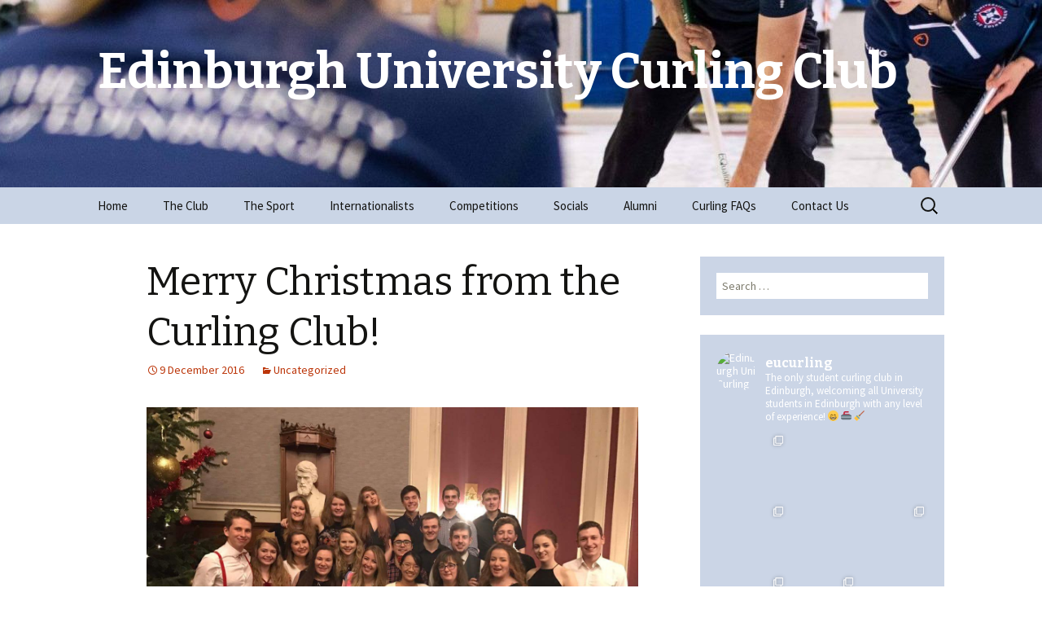

--- FILE ---
content_type: text/html; charset=UTF-8
request_url: https://curling.eusu.ed.ac.uk/merry-christmas-from-the-curling-club/
body_size: 54541
content:
<!DOCTYPE html>
<!--[if IE 7]>
<html class="ie ie7" lang="en-GB">
<![endif]-->
<!--[if IE 8]>
<html class="ie ie8" lang="en-GB">
<![endif]-->
<!--[if !(IE 7) & !(IE 8)]><!-->
<html lang="en-GB">
<!--<![endif]-->
<head>
	<meta charset="UTF-8">
	<meta name="viewport" content="width=device-width">
	<title>Merry Christmas from the Curling Club!  | Edinburgh University Curling Club</title>
	<link rel="profile" href="https://gmpg.org/xfn/11">
	<link rel="pingback" href="https://curling.eusu.ed.ac.uk/xmlrpc.php">
	<!--[if lt IE 9]>
	<script src="https://curling.eusu.ed.ac.uk/wp-content/themes/twentythirteen/js/html5.js?ver=3.7.0"></script>
	<![endif]-->
	<link rel='dns-prefetch' href='//fonts.googleapis.com' />
<link rel='dns-prefetch' href='//s.w.org' />
<link href='https://fonts.gstatic.com' crossorigin rel='preconnect' />
<link rel="alternate" type="application/rss+xml" title="Edinburgh University Curling Club &raquo; Feed" href="https://curling.eusu.ed.ac.uk/feed/" />
<link rel="alternate" type="application/rss+xml" title="Edinburgh University Curling Club &raquo; Comments Feed" href="https://curling.eusu.ed.ac.uk/comments/feed/" />
<link rel="alternate" type="text/calendar" title="Edinburgh University Curling Club &raquo; iCal Feed" href="https://curling.eusu.ed.ac.uk/events/?ical=1" />
<link rel="alternate" type="application/rss+xml" title="Edinburgh University Curling Club &raquo; Merry Christmas from the Curling Club! Comments Feed" href="https://curling.eusu.ed.ac.uk/merry-christmas-from-the-curling-club/feed/" />
		<script>
			window._wpemojiSettings = {"baseUrl":"https:\/\/s.w.org\/images\/core\/emoji\/13.0.0\/72x72\/","ext":".png","svgUrl":"https:\/\/s.w.org\/images\/core\/emoji\/13.0.0\/svg\/","svgExt":".svg","source":{"concatemoji":"https:\/\/curling.eusu.ed.ac.uk\/wp-includes\/js\/wp-emoji-release.min.js?ver=5.5.17"}};
			!function(e,a,t){var n,r,o,i=a.createElement("canvas"),p=i.getContext&&i.getContext("2d");function s(e,t){var a=String.fromCharCode;p.clearRect(0,0,i.width,i.height),p.fillText(a.apply(this,e),0,0);e=i.toDataURL();return p.clearRect(0,0,i.width,i.height),p.fillText(a.apply(this,t),0,0),e===i.toDataURL()}function c(e){var t=a.createElement("script");t.src=e,t.defer=t.type="text/javascript",a.getElementsByTagName("head")[0].appendChild(t)}for(o=Array("flag","emoji"),t.supports={everything:!0,everythingExceptFlag:!0},r=0;r<o.length;r++)t.supports[o[r]]=function(e){if(!p||!p.fillText)return!1;switch(p.textBaseline="top",p.font="600 32px Arial",e){case"flag":return s([127987,65039,8205,9895,65039],[127987,65039,8203,9895,65039])?!1:!s([55356,56826,55356,56819],[55356,56826,8203,55356,56819])&&!s([55356,57332,56128,56423,56128,56418,56128,56421,56128,56430,56128,56423,56128,56447],[55356,57332,8203,56128,56423,8203,56128,56418,8203,56128,56421,8203,56128,56430,8203,56128,56423,8203,56128,56447]);case"emoji":return!s([55357,56424,8205,55356,57212],[55357,56424,8203,55356,57212])}return!1}(o[r]),t.supports.everything=t.supports.everything&&t.supports[o[r]],"flag"!==o[r]&&(t.supports.everythingExceptFlag=t.supports.everythingExceptFlag&&t.supports[o[r]]);t.supports.everythingExceptFlag=t.supports.everythingExceptFlag&&!t.supports.flag,t.DOMReady=!1,t.readyCallback=function(){t.DOMReady=!0},t.supports.everything||(n=function(){t.readyCallback()},a.addEventListener?(a.addEventListener("DOMContentLoaded",n,!1),e.addEventListener("load",n,!1)):(e.attachEvent("onload",n),a.attachEvent("onreadystatechange",function(){"complete"===a.readyState&&t.readyCallback()})),(n=t.source||{}).concatemoji?c(n.concatemoji):n.wpemoji&&n.twemoji&&(c(n.twemoji),c(n.wpemoji)))}(window,document,window._wpemojiSettings);
		</script>
		<style>
img.wp-smiley,
img.emoji {
	display: inline !important;
	border: none !important;
	box-shadow: none !important;
	height: 1em !important;
	width: 1em !important;
	margin: 0 .07em !important;
	vertical-align: -0.1em !important;
	background: none !important;
	padding: 0 !important;
}
</style>
	<link rel='stylesheet' id='sb_instagram_styles-css'  href='https://curling.eusu.ed.ac.uk/wp-content/plugins/instagram-feed/css/sb-instagram-2-2.min.css?ver=2.4.6' media='all' />
<link rel='stylesheet' id='tribe-common-skeleton-style-css'  href='https://curling.eusu.ed.ac.uk/wp-content/plugins/the-events-calendar/common/src/resources/css/common-skeleton.min.css?ver=4.12.7' media='all' />
<link rel='stylesheet' id='tribe-tooltip-css'  href='https://curling.eusu.ed.ac.uk/wp-content/plugins/the-events-calendar/common/src/resources/css/tooltip.min.css?ver=4.12.7' media='all' />
<link rel='stylesheet' id='wp-block-library-css'  href='https://curling.eusu.ed.ac.uk/wp-includes/css/dist/block-library/style.min.css?ver=5.5.17' media='all' />
<link rel='stylesheet' id='wp-block-library-theme-css'  href='https://curling.eusu.ed.ac.uk/wp-includes/css/dist/block-library/theme.min.css?ver=5.5.17' media='all' />
<link rel='stylesheet' id='twentythirteen-fonts-css'  href='https://fonts.googleapis.com/css?family=Source+Sans+Pro%3A300%2C400%2C700%2C300italic%2C400italic%2C700italic%7CBitter%3A400%2C700&#038;subset=latin%2Clatin-ext&#038;display=fallback' media='all' />
<link rel='stylesheet' id='genericons-css'  href='https://curling.eusu.ed.ac.uk/wp-content/themes/twentythirteen/genericons/genericons.css?ver=3.0.3' media='all' />
<link rel='stylesheet' id='twentythirteen-style-css'  href='https://curling.eusu.ed.ac.uk/wp-content/themes/twentythirteen/style.css?ver=20190507' media='all' />
<link rel='stylesheet' id='twentythirteen-block-style-css'  href='https://curling.eusu.ed.ac.uk/wp-content/themes/twentythirteen/css/blocks.css?ver=20190102' media='all' />
<!--[if lt IE 9]>
<link rel='stylesheet' id='twentythirteen-ie-css'  href='https://curling.eusu.ed.ac.uk/wp-content/themes/twentythirteen/css/ie.css?ver=20150214' media='all' />
<![endif]-->
<script src='https://curling.eusu.ed.ac.uk/wp-includes/js/jquery/jquery.js?ver=1.12.4-wp' id='jquery-core-js'></script>
<link rel="https://api.w.org/" href="https://curling.eusu.ed.ac.uk/wp-json/" /><link rel="alternate" type="application/json" href="https://curling.eusu.ed.ac.uk/wp-json/wp/v2/posts/2997" /><link rel="EditURI" type="application/rsd+xml" title="RSD" href="https://curling.eusu.ed.ac.uk/xmlrpc.php?rsd" />
<link rel="wlwmanifest" type="application/wlwmanifest+xml" href="https://curling.eusu.ed.ac.uk/wp-includes/wlwmanifest.xml" /> 
<link rel='prev' title='Christmas Bonspiel' href='https://curling.eusu.ed.ac.uk/christmas-bonspiel-2/' />
<link rel='next' title='EdEx Event' href='https://curling.eusu.ed.ac.uk/edex-event/' />
<meta name="generator" content="WordPress 5.5.17" />
<link rel="canonical" href="https://curling.eusu.ed.ac.uk/merry-christmas-from-the-curling-club/" />
<link rel='shortlink' href='https://curling.eusu.ed.ac.uk/?p=2997' />
<link rel="alternate" type="application/json+oembed" href="https://curling.eusu.ed.ac.uk/wp-json/oembed/1.0/embed?url=https%3A%2F%2Fcurling.eusu.ed.ac.uk%2Fmerry-christmas-from-the-curling-club%2F" />
<link rel="alternate" type="text/xml+oembed" href="https://curling.eusu.ed.ac.uk/wp-json/oembed/1.0/embed?url=https%3A%2F%2Fcurling.eusu.ed.ac.uk%2Fmerry-christmas-from-the-curling-club%2F&#038;format=xml" />
<meta name="tec-api-version" content="v1"><meta name="tec-api-origin" content="https://curling.eusu.ed.ac.uk"><link rel="https://theeventscalendar.com/" href="https://curling.eusu.ed.ac.uk/wp-json/tribe/events/v1/" />	<style type="text/css" id="twentythirteen-header-css">
		.site-header {
		background: url(https://curling.eusu.ed.ac.uk/wp-content/uploads/2020/07/cropped-received_398732401005166-scaled-6.jpeg) no-repeat scroll top;
		background-size: 1600px auto;
	}
	@media (max-width: 767px) {
		.site-header {
			background-size: 768px auto;
		}
	}
	@media (max-width: 359px) {
		.site-header {
			background-size: 360px auto;
		}
	}
				.site-title,
		.site-description {
			color: #ffffff;
		}
		</style>
	<link rel="icon" href="https://curling.eusu.ed.ac.uk/wp-content/uploads/2017/06/cropped-cropped-logo02-32x32.jpg" sizes="32x32" />
<link rel="icon" href="https://curling.eusu.ed.ac.uk/wp-content/uploads/2017/06/cropped-cropped-logo02-192x192.jpg" sizes="192x192" />
<link rel="apple-touch-icon" href="https://curling.eusu.ed.ac.uk/wp-content/uploads/2017/06/cropped-cropped-logo02-180x180.jpg" />
<meta name="msapplication-TileImage" content="https://curling.eusu.ed.ac.uk/wp-content/uploads/2017/06/cropped-cropped-logo02-270x270.jpg" />
		<style id="wp-custom-css">
			.navbar {
	background-color: #cad5e6;
}
.widget {
	background-color: rgb(203 213 230);
}
.widget a {
	color: #ffffff;
}

.widget a:hover {
	color: #378010;
}
.nav-menu .current-menu-ancestor > a {
	color: #fff;
	font-style: italic;
}
.site-footer .sidebar-container {
	background-color: #ccd5e6;
	padding: 20px 0;
}
.site-footer .widget {
	background: transparent;
	color: #fff;
	font-size: 15px;
	float: left;
	margin-right: 20px;
	width: 245px;
}
.site-footer .widget a {
	color: #000;
	font-size: 22px;
}
.widget .widget-title {
	font: 300 bold 27px "Source Sans Pro", Helvetica, sans-serif;
	margin: 0 0 10px;
}
.nav-menu .current-menu-ancestor > a {
	color: #484848;
	font-style: italic;
}
.site-footer {
	background-color: #ffffff;
	color: #3e3d37;
	font-size: 14px;
	text-align: center;
}
button,
input,
textarea {
	border: 2px solid #ffffff;
	font-family: inherit;
	padding: 5px;
}
input:focus,
textarea:focus {
	border: 2px solid #ffffff;
	outline: 0;
}
ul.nav-menu ul a:hover,
.nav-menu ul ul a:hover,
ul.nav-menu ul a:focus,
.nav-menu ul ul a:focus {
	background-color: #ccd5e6;
}

ul.nav-menu li:hover > ul,
.nav-menu ul li:hover > ul,
ul.nav-menu .focus > ul,
.nav-menu .focus > ul {
	clip: inherit;
	overflow: inherit;
	height: inherit;
	width: inherit;
}

.nav-menu .current_page_item > a,
.nav-menu .current_page_ancestor > a,
.nav-menu .current-menu-item > a,
.nav-menu .current-menu-ancestor > a {
	color: #2d6f21;
	font-style: inherit;
}
		</style>
		</head>

<body class="post-template-default single single-post postid-2997 single-format-standard wp-embed-responsive tribe-no-js tribe-theme-twentythirteen single-author sidebar">
		<div id="page" class="hfeed site">
		<header id="masthead" class="site-header" role="banner">
			<a class="home-link" href="https://curling.eusu.ed.ac.uk/" title="Edinburgh University Curling Club" rel="home">
				<h1 class="site-title">Edinburgh University Curling Club</h1>
				<h2 class="site-description"></h2>
			</a>

			<div id="navbar" class="navbar">
				<nav id="site-navigation" class="navigation main-navigation" role="navigation">
					<button class="menu-toggle">Menu</button>
					<a class="screen-reader-text skip-link" href="#content" title="Skip to content">Skip to content</a>
					<div class="menu-main-menu-container"><ul id="primary-menu" class="nav-menu"><li id="menu-item-3652" class="menu-item menu-item-type-post_type menu-item-object-page menu-item-home menu-item-3652"><a href="https://curling.eusu.ed.ac.uk/">Home</a></li>
<li id="menu-item-998" class="menu-item menu-item-type-post_type menu-item-object-page menu-item-has-children menu-item-998"><a href="https://curling.eusu.ed.ac.uk/the-club/">The Club</a>
<ul class="sub-menu">
	<li id="menu-item-1002" class="menu-item menu-item-type-post_type menu-item-object-page menu-item-1002"><a href="https://curling.eusu.ed.ac.uk/the-club/finding-us/">Finding Us</a></li>
	<li id="menu-item-1003" class="menu-item menu-item-type-post_type menu-item-object-page menu-item-1003"><a href="https://curling.eusu.ed.ac.uk/the-club/the-committee/">Meet the Committee</a></li>
	<li id="menu-item-1001" class="menu-item menu-item-type-post_type menu-item-object-page menu-item-1001"><a href="https://curling.eusu.ed.ac.uk/the-club/coaches/">Coaching</a></li>
	<li id="menu-item-3181" class="menu-item menu-item-type-custom menu-item-object-custom menu-item-3181"><a href="http://curling.eusu.ed.ac.uk/events/">Events</a></li>
	<li id="menu-item-3653" class="menu-item menu-item-type-post_type menu-item-object-page current_page_parent menu-item-3653"><a href="https://curling.eusu.ed.ac.uk/news/">News</a></li>
	<li id="menu-item-1000" class="menu-item menu-item-type-post_type menu-item-object-page menu-item-1000"><a href="https://curling.eusu.ed.ac.uk/the-club/club-documents/">Club Documents</a></li>
</ul>
</li>
<li id="menu-item-1093" class="menu-item menu-item-type-post_type menu-item-object-page menu-item-has-children menu-item-1093"><a href="https://curling.eusu.ed.ac.uk/the-sport-3/">The Sport</a>
<ul class="sub-menu">
	<li id="menu-item-1105" class="menu-item menu-item-type-post_type menu-item-object-page menu-item-1105"><a href="https://curling.eusu.ed.ac.uk/the-sport-3/the-basics/">The Basics</a></li>
	<li id="menu-item-1106" class="menu-item menu-item-type-post_type menu-item-object-page menu-item-1106"><a href="https://curling.eusu.ed.ac.uk/the-club/the-etiquette/">The Etiquette</a></li>
</ul>
</li>
<li id="menu-item-2978" class="menu-item menu-item-type-post_type menu-item-object-page menu-item-2978"><a href="https://curling.eusu.ed.ac.uk/international-players/">Internationalists</a></li>
<li id="menu-item-1011" class="menu-item menu-item-type-post_type menu-item-object-page menu-item-has-children menu-item-1011"><a href="https://curling.eusu.ed.ac.uk/competitions/">Competitions</a>
<ul class="sub-menu">
	<li id="menu-item-1018" class="menu-item menu-item-type-post_type menu-item-object-page menu-item-has-children menu-item-1018"><a href="https://curling.eusu.ed.ac.uk/competitions/sss-league/">SSS League</a>
	<ul class="sub-menu">
		<li id="menu-item-3018" class="menu-item menu-item-type-post_type menu-item-object-page menu-item-3018"><a href="https://curling.eusu.ed.ac.uk/competitions/sss-league/sss-201617/">SSS 2016/17</a></li>
		<li id="menu-item-1297" class="menu-item menu-item-type-post_type menu-item-object-page menu-item-1297"><a href="https://curling.eusu.ed.ac.uk/competitions/sss-league/sus-league-2010-2011/ss-league-2011-2012/">SSS League 2011 – 2012</a></li>
		<li id="menu-item-1049" class="menu-item menu-item-type-post_type menu-item-object-page menu-item-1049"><a href="https://curling.eusu.ed.ac.uk/competitions/sss-league/sus-league-2010-2011/">SUS League 2010 – 2011</a></li>
		<li id="menu-item-1058" class="menu-item menu-item-type-post_type menu-item-object-page menu-item-1058"><a href="https://curling.eusu.ed.ac.uk/competitions/sss-league/sus-league-2009-2010/">SUS League 2009 – 2010</a></li>
		<li id="menu-item-1445" class="menu-item menu-item-type-post_type menu-item-object-page menu-item-1445"><a href="https://curling.eusu.ed.ac.uk/competitions/sss-league/sus-league-2008-2009/">Scottish Universities League 2008 – 2009</a></li>
		<li id="menu-item-2718" class="menu-item menu-item-type-taxonomy menu-item-object-category menu-item-2718"><a href="https://curling.eusu.ed.ac.uk/category/competitions/sss-league/">Match Reports</a></li>
	</ul>
</li>
	<li id="menu-item-1019" class="menu-item menu-item-type-post_type menu-item-object-page menu-item-has-children menu-item-1019"><a href="https://curling.eusu.ed.ac.uk/competitions/sss-universities-open/">SSS Universities Open</a>
	<ul class="sub-menu">
		<li id="menu-item-2649" class="menu-item menu-item-type-post_type menu-item-object-page menu-item-2649"><a href="https://curling.eusu.ed.ac.uk/competitions/sss-universities-open/sss-universities-open-2013/">SSS Universities Open 2013</a></li>
		<li id="menu-item-1307" class="menu-item menu-item-type-post_type menu-item-object-page menu-item-1307"><a href="https://curling.eusu.ed.ac.uk/competitions/sss-universities-open/sus-universities-open-2010/">SUS Universities Open 2010</a></li>
		<li id="menu-item-1304" class="menu-item menu-item-type-post_type menu-item-object-page menu-item-1304"><a href="https://curling.eusu.ed.ac.uk/competitions/sss-universities-open/sus-universities-open-2011/">SUS Universities Open 2011</a></li>
	</ul>
</li>
	<li id="menu-item-1277" class="menu-item menu-item-type-post_type menu-item-object-page menu-item-has-children menu-item-1277"><a href="https://curling.eusu.ed.ac.uk/competitions/linlithgow-league/">Linlithgow League</a>
	<ul class="sub-menu">
		<li id="menu-item-2294" class="menu-item menu-item-type-post_type menu-item-object-page menu-item-2294"><a href="https://curling.eusu.ed.ac.uk/linlithgow-league-2012-2013/">Linlithgow League 2012 – 2013</a></li>
		<li id="menu-item-1273" class="menu-item menu-item-type-post_type menu-item-object-page menu-item-1273"><a href="https://curling.eusu.ed.ac.uk/competitions/linlithgow-league/linlithgow-league-2011-2012/">Linlithgow League 2011 – 2012</a></li>
		<li id="menu-item-1015" class="menu-item menu-item-type-post_type menu-item-object-page menu-item-1015"><a href="https://curling.eusu.ed.ac.uk/competitions/linlithgow-league/linlithgow-league-2010-2011/">Linlithgow League 2010 – 2011</a></li>
		<li id="menu-item-2717" class="menu-item menu-item-type-taxonomy menu-item-object-category menu-item-2717"><a href="https://curling.eusu.ed.ac.uk/category/competitions/linlithgowleague/">Match Reports</a></li>
	</ul>
</li>
</ul>
</li>
<li id="menu-item-1020" class="menu-item menu-item-type-post_type menu-item-object-page menu-item-1020"><a href="https://curling.eusu.ed.ac.uk/socials/">Socials</a></li>
<li id="menu-item-1021" class="menu-item menu-item-type-post_type menu-item-object-page menu-item-has-children menu-item-1021"><a href="https://curling.eusu.ed.ac.uk/alumni/">Alumni</a>
<ul class="sub-menu">
	<li id="menu-item-1023" class="menu-item menu-item-type-post_type menu-item-object-page menu-item-1023"><a href="https://curling.eusu.ed.ac.uk/alumni/eusu-alumni-association/">EUSU Alumni Association</a></li>
	<li id="menu-item-1024" class="menu-item menu-item-type-post_type menu-item-object-page menu-item-1024"><a href="https://curling.eusu.ed.ac.uk/alumni/previous-committess/">Previous Committees</a></li>
	<li id="menu-item-1022" class="menu-item menu-item-type-post_type menu-item-object-page menu-item-1022"><a href="https://curling.eusu.ed.ac.uk/alumni/awards/">Awards</a></li>
</ul>
</li>
<li id="menu-item-3412" class="menu-item menu-item-type-post_type menu-item-object-page menu-item-3412"><a href="https://curling.eusu.ed.ac.uk/curling-faqs/">Curling FAQs</a></li>
<li id="menu-item-1025" class="menu-item menu-item-type-post_type menu-item-object-page menu-item-1025"><a href="https://curling.eusu.ed.ac.uk/contact-us/">Contact Us</a></li>
</ul></div>					<form role="search" method="get" class="search-form" action="https://curling.eusu.ed.ac.uk/">
				<label>
					<span class="screen-reader-text">Search for:</span>
					<input type="search" class="search-field" placeholder="Search &hellip;" value="" name="s" />
				</label>
				<input type="submit" class="search-submit" value="Search" />
			</form>				</nav><!-- #site-navigation -->
			</div><!-- #navbar -->
		</header><!-- #masthead -->

		<div id="main" class="site-main">

	<div id="primary" class="content-area">
		<div id="content" class="site-content" role="main">

			
				
<article id="post-2997" class="post-2997 post type-post status-publish format-standard hentry category-uncategorized">
	<header class="entry-header">
		
				<h1 class="entry-title">Merry Christmas from the Curling Club!</h1>
		
		<div class="entry-meta">
			<span class="date"><a href="https://curling.eusu.ed.ac.uk/merry-christmas-from-the-curling-club/" title="Permalink to Merry Christmas from the Curling Club!" rel="bookmark"><time class="entry-date" datetime="2016-12-09T22:39:52+00:00">9 December 2016</time></a></span><span class="categories-links"><a href="https://curling.eusu.ed.ac.uk/category/uncategorized/" rel="category tag">Uncategorized</a></span><span class="author vcard"><a class="url fn n" href="https://curling.eusu.ed.ac.uk/author/publicitysec/" title="View all posts by PublicitySec" rel="author">PublicitySec</a></span>					</div><!-- .entry-meta -->
	</header><!-- .entry-header -->

		<div class="entry-content">
		<p><a href="http://curling.eusu.ed.ac.uk/wp-content/uploads/2016/12/IMG_7587.jpg"><img loading="lazy" class="alignnone size-full wp-image-2998" src="http://curling.eusu.ed.ac.uk/wp-content/uploads/2016/12/IMG_7587.jpg" alt="img_7587" width="1334" height="1000" srcset="https://curling.eusu.ed.ac.uk/wp-content/uploads/2016/12/IMG_7587.jpg 1334w, https://curling.eusu.ed.ac.uk/wp-content/uploads/2016/12/IMG_7587-300x224.jpg 300w, https://curling.eusu.ed.ac.uk/wp-content/uploads/2016/12/IMG_7587-1024x767.jpg 1024w, https://curling.eusu.ed.ac.uk/wp-content/uploads/2016/12/IMG_7587-150x112.jpg 150w, https://curling.eusu.ed.ac.uk/wp-content/uploads/2016/12/IMG_7587-400x299.jpg 400w" sizes="(max-width: 1334px) 100vw, 1334px" /></a></p>
	</div><!-- .entry-content -->
	
	<footer class="entry-meta">
		
			</footer><!-- .entry-meta -->
</article><!-- #post -->
						<nav class="navigation post-navigation" role="navigation">
		<h1 class="screen-reader-text">Post navigation</h1>
		<div class="nav-links">

			<a href="https://curling.eusu.ed.ac.uk/christmas-bonspiel-2/" rel="prev"><span class="meta-nav">&larr;</span> Christmas Bonspiel</a>			<a href="https://curling.eusu.ed.ac.uk/edex-event/" rel="next">EdEx Event <span class="meta-nav">&rarr;</span></a>
		</div><!-- .nav-links -->
	</nav><!-- .navigation -->
						
<div id="comments" class="comments-area">

	
	
</div><!-- #comments -->

			
		</div><!-- #content -->
	</div><!-- #primary -->

	<div id="tertiary" class="sidebar-container" role="complementary">
		<div class="sidebar-inner">
			<div class="widget-area">
				<aside id="search-3" class="widget widget_search"><form role="search" method="get" class="search-form" action="https://curling.eusu.ed.ac.uk/">
				<label>
					<span class="screen-reader-text">Search for:</span>
					<input type="search" class="search-field" placeholder="Search &hellip;" value="" name="s" />
				</label>
				<input type="submit" class="search-submit" value="Search" />
			</form></aside><aside id="instagram-feed-widget-3" class="widget widget_instagram-feed-widget">
<div id="sb_instagram" class="sbi sbi_col_3  sbi_width_resp sbi_disable_mobile" style="width: 100%;" data-feedid="sbi_eucurling#9" data-res="auto" data-cols="3" data-num="9" data-shortcode-atts="{}" >
	<div class="sb_instagram_header " style=" margin-bottom: 10px;padding-bottom: 0;">
    <a href="https://www.instagram.com/eucurling/" target="_blank" rel="noopener nofollow" title="@eucurling" class="sbi_header_link">
        <div class="sbi_header_text">
            <h3 >eucurling</h3>
	                        <p class="sbi_bio" >The only student curling club in Edinburgh, welcoming all University students in Edinburgh with any level of experience! 😁🥌🧹</p>
	                </div>
                <div class="sbi_header_img" data-avatar-url="https://scontent-lhr8-2.xx.fbcdn.net/v/t51.2885-15/116875416_603696133625828_3145450777844823229_n.jpg?_nc_cat=109&amp;ccb=1-7&amp;_nc_sid=86c713&amp;_nc_eui2=AeH6PYjhWv0YUe4OBHsSEfN3ticzy56s2mW2JzPLnqzaZfEsYgwk95X9A_8HM42xFcjRChGebbjEKg0Ffu0T8GEZ&amp;_nc_ohc=DTSXUxiAinsAX8Rnz7b&amp;_nc_ht=scontent-lhr8-2.xx&amp;edm=AL-3X8kEAAAA&amp;oh=00_AfBPt9I5cI38-njbz2wvwutSJet6yJhpRo_O-AlFoep8HQ&amp;oe=64498B67">
            <div class="sbi_header_img_hover"><svg class="sbi_new_logo fa-instagram fa-w-14" aria-hidden="true" data-fa-processed="" aria-label="Instagram" data-prefix="fab" data-icon="instagram" role="img" viewBox="0 0 448 512">
	                <path fill="currentColor" d="M224.1 141c-63.6 0-114.9 51.3-114.9 114.9s51.3 114.9 114.9 114.9S339 319.5 339 255.9 287.7 141 224.1 141zm0 189.6c-41.1 0-74.7-33.5-74.7-74.7s33.5-74.7 74.7-74.7 74.7 33.5 74.7 74.7-33.6 74.7-74.7 74.7zm146.4-194.3c0 14.9-12 26.8-26.8 26.8-14.9 0-26.8-12-26.8-26.8s12-26.8 26.8-26.8 26.8 12 26.8 26.8zm76.1 27.2c-1.7-35.9-9.9-67.7-36.2-93.9-26.2-26.2-58-34.4-93.9-36.2-37-2.1-147.9-2.1-184.9 0-35.8 1.7-67.6 9.9-93.9 36.1s-34.4 58-36.2 93.9c-2.1 37-2.1 147.9 0 184.9 1.7 35.9 9.9 67.7 36.2 93.9s58 34.4 93.9 36.2c37 2.1 147.9 2.1 184.9 0 35.9-1.7 67.7-9.9 93.9-36.2 26.2-26.2 34.4-58 36.2-93.9 2.1-37 2.1-147.8 0-184.8zM398.8 388c-7.8 19.6-22.9 34.7-42.6 42.6-29.5 11.7-99.5 9-132.1 9s-102.7 2.6-132.1-9c-19.6-7.8-34.7-22.9-42.6-42.6-11.7-29.5-9-99.5-9-132.1s-2.6-102.7 9-132.1c7.8-19.6 22.9-34.7 42.6-42.6 29.5-11.7 99.5-9 132.1-9s102.7-2.6 132.1 9c19.6 7.8 34.7 22.9 42.6 42.6 11.7 29.5 9 99.5 9 132.1s2.7 102.7-9 132.1z"></path>
	            </svg></div>
            <img src="https://scontent-lhr8-2.xx.fbcdn.net/v/t51.2885-15/116875416_603696133625828_3145450777844823229_n.jpg?_nc_cat=109&#038;ccb=1-7&#038;_nc_sid=86c713&#038;_nc_eui2=AeH6PYjhWv0YUe4OBHsSEfN3ticzy56s2mW2JzPLnqzaZfEsYgwk95X9A_8HM42xFcjRChGebbjEKg0Ffu0T8GEZ&#038;_nc_ohc=DTSXUxiAinsAX8Rnz7b&#038;_nc_ht=scontent-lhr8-2.xx&#038;edm=AL-3X8kEAAAA&#038;oh=00_AfBPt9I5cI38-njbz2wvwutSJet6yJhpRo_O-AlFoep8HQ&#038;oe=64498B67" alt="Edinburgh Uni Curling Club 🥌" width="50" height="50">
        </div>
        
    </a>
</div>
    <div id="sbi_images" >
		<div class="sbi_item sbi_type_carousel sbi_new sbi_transition" id="sbi_17978242222983869" data-date="1676320915">
    <div class="sbi_photo_wrap">
        <a class="sbi_photo" href="https://www.instagram.com/p/ConcpPXIWKr/" target="_blank" rel="noopener nofollow" data-full-res="https://scontent-lhr8-2.cdninstagram.com/v/t51.29350-15/330833923_219958087160916_4611530011538827008_n.jpg?_nc_cat=103&#038;ccb=1-7&#038;_nc_sid=8ae9d6&#038;_nc_eui2=AeELMTjg6Oluvjf5m-i9u8wxzAllSAIWvyLMCWVIAha_InrDVb42k_JFRCX_C7bxOKX3k47Ju3T05ys8c_hM1MxL&#038;_nc_ohc=Nsqh9emcHpAAX9rQOiY&#038;_nc_ht=scontent-lhr8-2.cdninstagram.com&#038;edm=AM6HXa8EAAAA&#038;oh=00_AfBIu0Wh66vka304hFNqWVvGd_AJ09v_-faw_2C7x2RxmQ&#038;oe=644B246B" data-img-src-set="{&quot;d&quot;:&quot;https:\/\/scontent-lhr8-2.cdninstagram.com\/v\/t51.29350-15\/330833923_219958087160916_4611530011538827008_n.jpg?_nc_cat=103&amp;ccb=1-7&amp;_nc_sid=8ae9d6&amp;_nc_eui2=AeELMTjg6Oluvjf5m-i9u8wxzAllSAIWvyLMCWVIAha_InrDVb42k_JFRCX_C7bxOKX3k47Ju3T05ys8c_hM1MxL&amp;_nc_ohc=Nsqh9emcHpAAX9rQOiY&amp;_nc_ht=scontent-lhr8-2.cdninstagram.com&amp;edm=AM6HXa8EAAAA&amp;oh=00_AfBIu0Wh66vka304hFNqWVvGd_AJ09v_-faw_2C7x2RxmQ&amp;oe=644B246B&quot;,&quot;150&quot;:&quot;https:\/\/www.instagram.com\/p\/ConcpPXIWKr\/media\/?size=t&quot;,&quot;320&quot;:&quot;https:\/\/www.instagram.com\/p\/ConcpPXIWKr\/media\/?size=m&quot;,&quot;640&quot;:&quot;https:\/\/www.instagram.com\/p\/ConcpPXIWKr\/media\/?size=l&quot;}">
            <span class="sbi-screenreader">✨Some of our favourite slides from last weeks sl</span>
            <svg class="svg-inline--fa fa-clone fa-w-16 sbi_lightbox_carousel_icon" aria-hidden="true" aria-label="Clone" data-fa-proƒcessed="" data-prefix="far" data-icon="clone" role="img" xmlns="http://www.w3.org/2000/svg" viewBox="0 0 512 512">
	                <path fill="currentColor" d="M464 0H144c-26.51 0-48 21.49-48 48v48H48c-26.51 0-48 21.49-48 48v320c0 26.51 21.49 48 48 48h320c26.51 0 48-21.49 48-48v-48h48c26.51 0 48-21.49 48-48V48c0-26.51-21.49-48-48-48zM362 464H54a6 6 0 0 1-6-6V150a6 6 0 0 1 6-6h42v224c0 26.51 21.49 48 48 48h224v42a6 6 0 0 1-6 6zm96-96H150a6 6 0 0 1-6-6V54a6 6 0 0 1 6-6h308a6 6 0 0 1 6 6v308a6 6 0 0 1-6 6z"></path>
	            </svg>	                    <img src="https://curling.eusu.ed.ac.uk/wp-content/plugins/instagram-feed/img/placeholder.png" alt="✨Some of our favourite slides from last weeks sliding drills!! ✨

Be sure to sign up for this week’s  training and please come to the AGM afterwards (see more details on this weeks email!)">
        </a>
    </div>
</div><div class="sbi_item sbi_type_image sbi_new sbi_transition" id="sbi_17975944045886669" data-date="1675373451">
    <div class="sbi_photo_wrap">
        <a class="sbi_photo" href="https://www.instagram.com/p/CoLNf-xIkkH/" target="_blank" rel="noopener nofollow" data-full-res="https://scontent-lhr8-2.cdninstagram.com/v/t51.29350-15/328561787_732639905015550_692878095577023558_n.webp?stp=dst-jpg&#038;_nc_cat=111&#038;ccb=1-7&#038;_nc_sid=8ae9d6&#038;_nc_eui2=AeGkBf3MVk6L7saoF-trl2i0AJCnNFUfbY4AkKc0VR9tjhFr6TT9ANXiNUNERvI-_Fv-owRaBWPTuoPaT82MxXcs&#038;_nc_ohc=oZSh0v_i7IsAX9J71L-&#038;_nc_ht=scontent-lhr8-2.cdninstagram.com&#038;edm=AM6HXa8EAAAA&#038;oh=00_AfDds4W-xfup2D3pQXPeXixdRoDv-cwSlXOuYGBhmBwmvg&#038;oe=644A21D1" data-img-src-set="{&quot;d&quot;:&quot;https:\/\/scontent-lhr8-2.cdninstagram.com\/v\/t51.29350-15\/328561787_732639905015550_692878095577023558_n.webp?stp=dst-jpg&amp;_nc_cat=111&amp;ccb=1-7&amp;_nc_sid=8ae9d6&amp;_nc_eui2=AeGkBf3MVk6L7saoF-trl2i0AJCnNFUfbY4AkKc0VR9tjhFr6TT9ANXiNUNERvI-_Fv-owRaBWPTuoPaT82MxXcs&amp;_nc_ohc=oZSh0v_i7IsAX9J71L-&amp;_nc_ht=scontent-lhr8-2.cdninstagram.com&amp;edm=AM6HXa8EAAAA&amp;oh=00_AfDds4W-xfup2D3pQXPeXixdRoDv-cwSlXOuYGBhmBwmvg&amp;oe=644A21D1&quot;,&quot;150&quot;:&quot;https:\/\/www.instagram.com\/p\/CoLNf-xIkkH\/media\/?size=t&quot;,&quot;320&quot;:&quot;https:\/\/www.instagram.com\/p\/CoLNf-xIkkH\/media\/?size=m&quot;,&quot;640&quot;:&quot;https:\/\/scontent-lhr8-2.cdninstagram.com\/v\/t51.29350-15\/328561787_732639905015550_692878095577023558_n.webp?stp=dst-jpg&amp;_nc_cat=111&amp;ccb=1-7&amp;_nc_sid=8ae9d6&amp;_nc_eui2=AeGkBf3MVk6L7saoF-trl2i0AJCnNFUfbY4AkKc0VR9tjhFr6TT9ANXiNUNERvI-_Fv-owRaBWPTuoPaT82MxXcs&amp;_nc_ohc=oZSh0v_i7IsAX9J71L-&amp;_nc_ht=scontent-lhr8-2.cdninstagram.com&amp;edm=AM6HXa8EAAAA&amp;oh=00_AfDds4W-xfup2D3pQXPeXixdRoDv-cwSlXOuYGBhmBwmvg&amp;oe=644A21D1&quot;}">
            <span class="sbi-screenreader">Information for this year&#039;s trip is now out on our</span>
            	                    <img src="https://curling.eusu.ed.ac.uk/wp-content/plugins/instagram-feed/img/placeholder.png" alt="Information for this year&#039;s trip is now out on our Facebook and through email! 🥌🏴󠁧󠁢󠁳󠁣󠁴󠁿">
        </a>
    </div>
</div><div class="sbi_item sbi_type_image sbi_new sbi_transition" id="sbi_17989288270743963" data-date="1674508888">
    <div class="sbi_photo_wrap">
        <a class="sbi_photo" href="https://www.instagram.com/p/CnxcehHoT87/" target="_blank" rel="noopener nofollow" data-full-res="https://scontent-lhr8-2.cdninstagram.com/v/t51.29350-15/327020549_679005250572705_4647036207859447050_n.webp?stp=dst-jpg&#038;_nc_cat=108&#038;ccb=1-7&#038;_nc_sid=8ae9d6&#038;_nc_eui2=AeEA-pKQg_OIojkS2dY_kyhL58gxYCfo9QjnyDFgJ-j1CPl_BwgITupRqsx_1jlKxjY-8x6K8Y41mtXHp63ANI2s&#038;_nc_ohc=VWgFSSFUHdcAX-mavkN&#038;_nc_ht=scontent-lhr8-2.cdninstagram.com&#038;edm=AM6HXa8EAAAA&#038;oh=00_AfCMIcDY_fS2eASMA9MKRiw8Ozxe-8I4B0qQrWo98t4Hhg&#038;oe=64499DCF" data-img-src-set="{&quot;d&quot;:&quot;https:\/\/scontent-lhr8-2.cdninstagram.com\/v\/t51.29350-15\/327020549_679005250572705_4647036207859447050_n.webp?stp=dst-jpg&amp;_nc_cat=108&amp;ccb=1-7&amp;_nc_sid=8ae9d6&amp;_nc_eui2=AeEA-pKQg_OIojkS2dY_kyhL58gxYCfo9QjnyDFgJ-j1CPl_BwgITupRqsx_1jlKxjY-8x6K8Y41mtXHp63ANI2s&amp;_nc_ohc=VWgFSSFUHdcAX-mavkN&amp;_nc_ht=scontent-lhr8-2.cdninstagram.com&amp;edm=AM6HXa8EAAAA&amp;oh=00_AfCMIcDY_fS2eASMA9MKRiw8Ozxe-8I4B0qQrWo98t4Hhg&amp;oe=64499DCF&quot;,&quot;150&quot;:&quot;https:\/\/www.instagram.com\/p\/CnxcehHoT87\/media\/?size=t&quot;,&quot;320&quot;:&quot;https:\/\/www.instagram.com\/p\/CnxcehHoT87\/media\/?size=m&quot;,&quot;640&quot;:&quot;https:\/\/scontent-lhr8-2.cdninstagram.com\/v\/t51.29350-15\/327020549_679005250572705_4647036207859447050_n.webp?stp=dst-jpg&amp;_nc_cat=108&amp;ccb=1-7&amp;_nc_sid=8ae9d6&amp;_nc_eui2=AeEA-pKQg_OIojkS2dY_kyhL58gxYCfo9QjnyDFgJ-j1CPl_BwgITupRqsx_1jlKxjY-8x6K8Y41mtXHp63ANI2s&amp;_nc_ohc=VWgFSSFUHdcAX-mavkN&amp;_nc_ht=scontent-lhr8-2.cdninstagram.com&amp;edm=AM6HXa8EAAAA&amp;oh=00_AfCMIcDY_fS2eASMA9MKRiw8Ozxe-8I4B0qQrWo98t4Hhg&amp;oe=64499DCF&quot;}">
            <span class="sbi-screenreader">Come along for our first social of 2023!! It&#039;s goi</span>
            	                    <img src="https://curling.eusu.ed.ac.uk/wp-content/plugins/instagram-feed/img/placeholder.png" alt="Come along for our first social of 2023!! It&#039;s going to be a belter! 

Don&#039;t forget to come along to training first though.  2:30pm at Murrayfield Ice Rink
Signup link in our Bio">
        </a>
    </div>
</div><div class="sbi_item sbi_type_carousel sbi_new sbi_transition" id="sbi_17954269349198984" data-date="1674403370">
    <div class="sbi_photo_wrap">
        <a class="sbi_photo" href="https://www.instagram.com/p/CnuTN_3IQKT/" target="_blank" rel="noopener nofollow" data-full-res="https://scontent-lhr8-2.cdninstagram.com/v/t51.29350-15/326828375_162681376121595_6411932027107599514_n.webp?stp=dst-jpg&#038;_nc_cat=102&#038;ccb=1-7&#038;_nc_sid=8ae9d6&#038;_nc_eui2=AeFzO9UllrbEmtXxE2fnTN6Q5gWUAHSh1UPmBZQAdKHVQ5ixSYhLmpEhgUVXUxswVBwmTZPDPsdbqWJuScmgRzzF&#038;_nc_ohc=xz2xXDJ3FwgAX8RKXC1&#038;_nc_ht=scontent-lhr8-2.cdninstagram.com&#038;edm=AM6HXa8EAAAA&#038;oh=00_AfChnZBPkniDSqfqijCwdb4xw7nzIo-dutsTLcCzDWU8hQ&#038;oe=644AFDA5" data-img-src-set="{&quot;d&quot;:&quot;https:\/\/scontent-lhr8-2.cdninstagram.com\/v\/t51.29350-15\/326828375_162681376121595_6411932027107599514_n.webp?stp=dst-jpg&amp;_nc_cat=102&amp;ccb=1-7&amp;_nc_sid=8ae9d6&amp;_nc_eui2=AeFzO9UllrbEmtXxE2fnTN6Q5gWUAHSh1UPmBZQAdKHVQ5ixSYhLmpEhgUVXUxswVBwmTZPDPsdbqWJuScmgRzzF&amp;_nc_ohc=xz2xXDJ3FwgAX8RKXC1&amp;_nc_ht=scontent-lhr8-2.cdninstagram.com&amp;edm=AM6HXa8EAAAA&amp;oh=00_AfChnZBPkniDSqfqijCwdb4xw7nzIo-dutsTLcCzDWU8hQ&amp;oe=644AFDA5&quot;,&quot;150&quot;:&quot;https:\/\/www.instagram.com\/p\/CnuTN_3IQKT\/media\/?size=t&quot;,&quot;320&quot;:&quot;https:\/\/www.instagram.com\/p\/CnuTN_3IQKT\/media\/?size=m&quot;,&quot;640&quot;:&quot;https:\/\/www.instagram.com\/p\/CnuTN_3IQKT\/media\/?size=l&quot;}">
            <span class="sbi-screenreader">OUR FIRST TASTER OF 2023!!!!

Great to see so many</span>
            <svg class="svg-inline--fa fa-clone fa-w-16 sbi_lightbox_carousel_icon" aria-hidden="true" aria-label="Clone" data-fa-proƒcessed="" data-prefix="far" data-icon="clone" role="img" xmlns="http://www.w3.org/2000/svg" viewBox="0 0 512 512">
	                <path fill="currentColor" d="M464 0H144c-26.51 0-48 21.49-48 48v48H48c-26.51 0-48 21.49-48 48v320c0 26.51 21.49 48 48 48h320c26.51 0 48-21.49 48-48v-48h48c26.51 0 48-21.49 48-48V48c0-26.51-21.49-48-48-48zM362 464H54a6 6 0 0 1-6-6V150a6 6 0 0 1 6-6h42v224c0 26.51 21.49 48 48 48h224v42a6 6 0 0 1-6 6zm96-96H150a6 6 0 0 1-6-6V54a6 6 0 0 1 6-6h308a6 6 0 0 1 6 6v308a6 6 0 0 1-6 6z"></path>
	            </svg>	                    <img src="https://curling.eusu.ed.ac.uk/wp-content/plugins/instagram-feed/img/placeholder.png" alt="OUR FIRST TASTER OF 2023!!!!

Great to see so many new faces. 

Make sure to come along this Wednesday (25th) at 2:30pm for training!">
        </a>
    </div>
</div><div class="sbi_item sbi_type_image sbi_new sbi_transition" id="sbi_18008163625535201" data-date="1673892992">
    <div class="sbi_photo_wrap">
        <a class="sbi_photo" href="https://www.instagram.com/p/CnfFv7toJ82/" target="_blank" rel="noopener nofollow" data-full-res="https://scontent-lhr8-2.cdninstagram.com/v/t51.29350-15/325442205_869784160901038_4607170360571366338_n.jpg?_nc_cat=106&#038;ccb=1-7&#038;_nc_sid=8ae9d6&#038;_nc_eui2=AeGJcpFMo3xgLhdmIWpJVLtWIlWroJfdYbIiVaugl91hsnavthtmEmqhhWbE8iP6Gg-PBWPdSW-WVM_dUTOrCdzx&#038;_nc_ohc=TLXqWe2YVIAAX-BYZ2s&#038;_nc_ht=scontent-lhr8-2.cdninstagram.com&#038;edm=AM6HXa8EAAAA&#038;oh=00_AfD7J6DM37QytyiI5sQtyVdYv8xsPJRq9f034LM0KXaLMg&#038;oe=644AA1C4" data-img-src-set="{&quot;d&quot;:&quot;https:\/\/scontent-lhr8-2.cdninstagram.com\/v\/t51.29350-15\/325442205_869784160901038_4607170360571366338_n.jpg?_nc_cat=106&amp;ccb=1-7&amp;_nc_sid=8ae9d6&amp;_nc_eui2=AeGJcpFMo3xgLhdmIWpJVLtWIlWroJfdYbIiVaugl91hsnavthtmEmqhhWbE8iP6Gg-PBWPdSW-WVM_dUTOrCdzx&amp;_nc_ohc=TLXqWe2YVIAAX-BYZ2s&amp;_nc_ht=scontent-lhr8-2.cdninstagram.com&amp;edm=AM6HXa8EAAAA&amp;oh=00_AfD7J6DM37QytyiI5sQtyVdYv8xsPJRq9f034LM0KXaLMg&amp;oe=644AA1C4&quot;,&quot;150&quot;:&quot;https:\/\/www.instagram.com\/p\/CnfFv7toJ82\/media\/?size=t&quot;,&quot;320&quot;:&quot;https:\/\/www.instagram.com\/p\/CnfFv7toJ82\/media\/?size=m&quot;,&quot;640&quot;:&quot;https:\/\/scontent-lhr8-2.cdninstagram.com\/v\/t51.29350-15\/325442205_869784160901038_4607170360571366338_n.jpg?_nc_cat=106&amp;ccb=1-7&amp;_nc_sid=8ae9d6&amp;_nc_eui2=AeGJcpFMo3xgLhdmIWpJVLtWIlWroJfdYbIiVaugl91hsnavthtmEmqhhWbE8iP6Gg-PBWPdSW-WVM_dUTOrCdzx&amp;_nc_ohc=TLXqWe2YVIAAX-BYZ2s&amp;_nc_ht=scontent-lhr8-2.cdninstagram.com&amp;edm=AM6HXa8EAAAA&amp;oh=00_AfD7J6DM37QytyiI5sQtyVdYv8xsPJRq9f034LM0KXaLMg&amp;oe=644AA1C4&quot;}">
            <span class="sbi-screenreader">The curling club is offering a free taster session</span>
            	                    <img src="https://curling.eusu.ed.ac.uk/wp-content/plugins/instagram-feed/img/placeholder.png" alt="The curling club is offering a free taster session this Friday for anyone wanting to give curling a try! 

Sign up link: https://www.signupgenius.com/go/10C0E44AFA829ABFBC16-trycurling

Where: Murrayfield ice rink 

When: 2:30pm on Friday 20th January 

What do you need? if you’re coming along, please bring clean shoes as we can’t let you on the ice if your shoes are dirty and wear warm and stretchy sports wear!!">
        </a>
    </div>
</div><div class="sbi_item sbi_type_carousel sbi_new sbi_transition" id="sbi_17887483616741137" data-date="1669054373">
    <div class="sbi_photo_wrap">
        <a class="sbi_photo" href="https://www.instagram.com/p/ClO40QpogEf/" target="_blank" rel="noopener nofollow" data-full-res="https://scontent-lhr8-2.cdninstagram.com/v/t51.29350-15/316212191_908344903839494_4612832160925746460_n.jpg?_nc_cat=108&#038;ccb=1-7&#038;_nc_sid=8ae9d6&#038;_nc_eui2=AeH9cbTSY5fwQ1fIdiQRAKU_tAmJwXfa3Hq0CYnBd9rceip3cw4ARSY2DWhbBNDDvDG1uw7HYUQzG-thf2VQxijO&#038;_nc_ohc=rXU3h2C4csEAX_3rmEl&#038;_nc_ht=scontent-lhr8-2.cdninstagram.com&#038;edm=AM6HXa8EAAAA&#038;oh=00_AfDBrSSuuNacAHJcsgnpySGiti1WxUyEcYiJt2QsYZDCyA&#038;oe=644B1C89" data-img-src-set="{&quot;d&quot;:&quot;https:\/\/scontent-lhr8-2.cdninstagram.com\/v\/t51.29350-15\/316212191_908344903839494_4612832160925746460_n.jpg?_nc_cat=108&amp;ccb=1-7&amp;_nc_sid=8ae9d6&amp;_nc_eui2=AeH9cbTSY5fwQ1fIdiQRAKU_tAmJwXfa3Hq0CYnBd9rceip3cw4ARSY2DWhbBNDDvDG1uw7HYUQzG-thf2VQxijO&amp;_nc_ohc=rXU3h2C4csEAX_3rmEl&amp;_nc_ht=scontent-lhr8-2.cdninstagram.com&amp;edm=AM6HXa8EAAAA&amp;oh=00_AfDBrSSuuNacAHJcsgnpySGiti1WxUyEcYiJt2QsYZDCyA&amp;oe=644B1C89&quot;,&quot;150&quot;:&quot;https:\/\/www.instagram.com\/p\/ClO40QpogEf\/media\/?size=t&quot;,&quot;320&quot;:&quot;https:\/\/www.instagram.com\/p\/ClO40QpogEf\/media\/?size=m&quot;,&quot;640&quot;:&quot;https:\/\/www.instagram.com\/p\/ClO40QpogEf\/media\/?size=l&quot;}">
            <span class="sbi-screenreader">✨Here’s a few snaps from last weeks training s</span>
            <svg class="svg-inline--fa fa-clone fa-w-16 sbi_lightbox_carousel_icon" aria-hidden="true" aria-label="Clone" data-fa-proƒcessed="" data-prefix="far" data-icon="clone" role="img" xmlns="http://www.w3.org/2000/svg" viewBox="0 0 512 512">
	                <path fill="currentColor" d="M464 0H144c-26.51 0-48 21.49-48 48v48H48c-26.51 0-48 21.49-48 48v320c0 26.51 21.49 48 48 48h320c26.51 0 48-21.49 48-48v-48h48c26.51 0 48-21.49 48-48V48c0-26.51-21.49-48-48-48zM362 464H54a6 6 0 0 1-6-6V150a6 6 0 0 1 6-6h42v224c0 26.51 21.49 48 48 48h224v42a6 6 0 0 1-6 6zm96-96H150a6 6 0 0 1-6-6V54a6 6 0 0 1 6-6h308a6 6 0 0 1 6 6v308a6 6 0 0 1-6 6z"></path>
	            </svg>	                    <img src="https://curling.eusu.ed.ac.uk/wp-content/plugins/instagram-feed/img/placeholder.png" alt="✨Here’s a few snaps from last weeks training session!✨

This Wednesday is our last training session of the season which means it’s time for our Christmas Bonspiel!! Come along if you fancy a couple of hours of fun games and some Christmas cheer 🎄⛄️

Dressing up is encouraged so get your Christmas jumpers out!">
        </a>
    </div>
</div><div class="sbi_item sbi_type_carousel sbi_new sbi_transition" id="sbi_18002670304476925" data-date="1667931851">
    <div class="sbi_photo_wrap">
        <a class="sbi_photo" href="https://www.instagram.com/p/CktbxiWIwyX/" target="_blank" rel="noopener nofollow" data-full-res="https://scontent-lhr8-2.cdninstagram.com/v/t51.29350-15/314512854_132296282941153_5776643235385261600_n.jpg?_nc_cat=110&#038;ccb=1-7&#038;_nc_sid=8ae9d6&#038;_nc_eui2=AeEZ-YNyOEEphE7QHCPC_xKlMNmY6FkIbHkw2ZjoWQhseZgx-YZHe-xfLBmVEy8j3pnRmwE522G_huVtcjDWYFik&#038;_nc_ohc=lS3kI1jl234AX83f-gy&#038;_nc_ht=scontent-lhr8-2.cdninstagram.com&#038;edm=AM6HXa8EAAAA&#038;oh=00_AfBdtOK_mUqLdfsoAejbf57pIB-gpGiEvxZAM--YGBhoiw&#038;oe=644AAE0D" data-img-src-set="{&quot;d&quot;:&quot;https:\/\/scontent-lhr8-2.cdninstagram.com\/v\/t51.29350-15\/314512854_132296282941153_5776643235385261600_n.jpg?_nc_cat=110&amp;ccb=1-7&amp;_nc_sid=8ae9d6&amp;_nc_eui2=AeEZ-YNyOEEphE7QHCPC_xKlMNmY6FkIbHkw2ZjoWQhseZgx-YZHe-xfLBmVEy8j3pnRmwE522G_huVtcjDWYFik&amp;_nc_ohc=lS3kI1jl234AX83f-gy&amp;_nc_ht=scontent-lhr8-2.cdninstagram.com&amp;edm=AM6HXa8EAAAA&amp;oh=00_AfBdtOK_mUqLdfsoAejbf57pIB-gpGiEvxZAM--YGBhoiw&amp;oe=644AAE0D&quot;,&quot;150&quot;:&quot;https:\/\/www.instagram.com\/p\/CktbxiWIwyX\/media\/?size=t&quot;,&quot;320&quot;:&quot;https:\/\/www.instagram.com\/p\/CktbxiWIwyX\/media\/?size=m&quot;,&quot;640&quot;:&quot;https:\/\/www.instagram.com\/p\/CktbxiWIwyX\/media\/?size=l&quot;}">
            <span class="sbi-screenreader">It was another successful day in Perth for our tea</span>
            <svg class="svg-inline--fa fa-clone fa-w-16 sbi_lightbox_carousel_icon" aria-hidden="true" aria-label="Clone" data-fa-proƒcessed="" data-prefix="far" data-icon="clone" role="img" xmlns="http://www.w3.org/2000/svg" viewBox="0 0 512 512">
	                <path fill="currentColor" d="M464 0H144c-26.51 0-48 21.49-48 48v48H48c-26.51 0-48 21.49-48 48v320c0 26.51 21.49 48 48 48h320c26.51 0 48-21.49 48-48v-48h48c26.51 0 48-21.49 48-48V48c0-26.51-21.49-48-48-48zM362 464H54a6 6 0 0 1-6-6V150a6 6 0 0 1 6-6h42v224c0 26.51 21.49 48 48 48h224v42a6 6 0 0 1-6 6zm96-96H150a6 6 0 0 1-6-6V54a6 6 0 0 1 6-6h308a6 6 0 0 1 6 6v308a6 6 0 0 1-6 6z"></path>
	            </svg>	                    <img src="https://curling.eusu.ed.ac.uk/wp-content/plugins/instagram-feed/img/placeholder.png" alt="It was another successful day in Perth for our team last week, gaining another 2 wins and  placing Edinburgh top of the table! 🤩🥳

All the players also wore rainbow laces in support of inclusivity in sport! 🏳️‍🌈">
        </a>
    </div>
</div><div class="sbi_item sbi_type_carousel sbi_new sbi_transition" id="sbi_17872226261732663" data-date="1665593754">
    <div class="sbi_photo_wrap">
        <a class="sbi_photo" href="https://www.instagram.com/p/CjnwNYNIr10/" target="_blank" rel="noopener nofollow" data-full-res="https://scontent-lhr8-2.cdninstagram.com/v/t51.29350-15/311602376_8398918320125750_3099584498961953595_n.jpg?_nc_cat=111&#038;ccb=1-7&#038;_nc_sid=8ae9d6&#038;_nc_eui2=AeEDQpWzW2OBaYbSRTa9qNsaGxm8cHz_FIobGbxwfP8Uiq3dRQnfzgJQUeF5iuzF1zp1wbJfZJfEpI6kEhG-Dkxv&#038;_nc_ohc=76OLFDIRmGUAX-x5wDR&#038;_nc_ht=scontent-lhr8-2.cdninstagram.com&#038;edm=AM6HXa8EAAAA&#038;oh=00_AfBME0lSRa4MKNHQjHTYOOQ4ITTtK7qmsYvRiQqlewD2Lg&#038;oe=64498DFA" data-img-src-set="{&quot;d&quot;:&quot;https:\/\/scontent-lhr8-2.cdninstagram.com\/v\/t51.29350-15\/311602376_8398918320125750_3099584498961953595_n.jpg?_nc_cat=111&amp;ccb=1-7&amp;_nc_sid=8ae9d6&amp;_nc_eui2=AeEDQpWzW2OBaYbSRTa9qNsaGxm8cHz_FIobGbxwfP8Uiq3dRQnfzgJQUeF5iuzF1zp1wbJfZJfEpI6kEhG-Dkxv&amp;_nc_ohc=76OLFDIRmGUAX-x5wDR&amp;_nc_ht=scontent-lhr8-2.cdninstagram.com&amp;edm=AM6HXa8EAAAA&amp;oh=00_AfBME0lSRa4MKNHQjHTYOOQ4ITTtK7qmsYvRiQqlewD2Lg&amp;oe=64498DFA&quot;,&quot;150&quot;:&quot;https:\/\/www.instagram.com\/p\/CjnwNYNIr10\/media\/?size=t&quot;,&quot;320&quot;:&quot;https:\/\/www.instagram.com\/p\/CjnwNYNIr10\/media\/?size=m&quot;,&quot;640&quot;:&quot;https:\/\/www.instagram.com\/p\/CjnwNYNIr10\/media\/?size=l&quot;}">
            <span class="sbi-screenreader"></span>
            <svg class="svg-inline--fa fa-clone fa-w-16 sbi_lightbox_carousel_icon" aria-hidden="true" aria-label="Clone" data-fa-proƒcessed="" data-prefix="far" data-icon="clone" role="img" xmlns="http://www.w3.org/2000/svg" viewBox="0 0 512 512">
	                <path fill="currentColor" d="M464 0H144c-26.51 0-48 21.49-48 48v48H48c-26.51 0-48 21.49-48 48v320c0 26.51 21.49 48 48 48h320c26.51 0 48-21.49 48-48v-48h48c26.51 0 48-21.49 48-48V48c0-26.51-21.49-48-48-48zM362 464H54a6 6 0 0 1-6-6V150a6 6 0 0 1 6-6h42v224c0 26.51 21.49 48 48 48h224v42a6 6 0 0 1-6 6zm96-96H150a6 6 0 0 1-6-6V54a6 6 0 0 1 6-6h308a6 6 0 0 1 6 6v308a6 6 0 0 1-6 6z"></path>
	            </svg>	                    <img src="https://curling.eusu.ed.ac.uk/wp-content/plugins/instagram-feed/img/placeholder.png" alt="🌟a few snaps from today’s training session 🌟

🥌Pub curling social tonight!! be there or be square◻️">
        </a>
    </div>
</div><div class="sbi_item sbi_type_image sbi_new sbi_transition" id="sbi_18319523212057792" data-date="1665048188">
    <div class="sbi_photo_wrap">
        <a class="sbi_photo" href="https://www.instagram.com/p/CjXfn9GotrP/" target="_blank" rel="noopener nofollow" data-full-res="https://scontent-lhr8-2.cdninstagram.com/v/t51.29350-15/310800941_496072062393760_7720978436497219390_n.jpg?_nc_cat=102&#038;ccb=1-7&#038;_nc_sid=8ae9d6&#038;_nc_eui2=AeEa7ky3ZF81nVP_ApLzpsT298jangZgfLz3yNqeBmB8vNMewkBATIceozv0AdrO1WRB4G6wbPB4vSWVD-itjApj&#038;_nc_ohc=fNOdUTeiPn4AX_8ph-j&#038;_nc_ht=scontent-lhr8-2.cdninstagram.com&#038;edm=AM6HXa8EAAAA&#038;oh=00_AfD8VNE5G4H-ABnfrMShb0LnH4FvSS4piWeRgR5MtRwO7g&#038;oe=6449E420" data-img-src-set="{&quot;d&quot;:&quot;https:\/\/scontent-lhr8-2.cdninstagram.com\/v\/t51.29350-15\/310800941_496072062393760_7720978436497219390_n.jpg?_nc_cat=102&amp;ccb=1-7&amp;_nc_sid=8ae9d6&amp;_nc_eui2=AeEa7ky3ZF81nVP_ApLzpsT298jangZgfLz3yNqeBmB8vNMewkBATIceozv0AdrO1WRB4G6wbPB4vSWVD-itjApj&amp;_nc_ohc=fNOdUTeiPn4AX_8ph-j&amp;_nc_ht=scontent-lhr8-2.cdninstagram.com&amp;edm=AM6HXa8EAAAA&amp;oh=00_AfD8VNE5G4H-ABnfrMShb0LnH4FvSS4piWeRgR5MtRwO7g&amp;oe=6449E420&quot;,&quot;150&quot;:&quot;https:\/\/www.instagram.com\/p\/CjXfn9GotrP\/media\/?size=t&quot;,&quot;320&quot;:&quot;https:\/\/www.instagram.com\/p\/CjXfn9GotrP\/media\/?size=m&quot;,&quot;640&quot;:&quot;https:\/\/scontent-lhr8-2.cdninstagram.com\/v\/t51.29350-15\/310800941_496072062393760_7720978436497219390_n.jpg?_nc_cat=102&amp;ccb=1-7&amp;_nc_sid=8ae9d6&amp;_nc_eui2=AeEa7ky3ZF81nVP_ApLzpsT298jangZgfLz3yNqeBmB8vNMewkBATIceozv0AdrO1WRB4G6wbPB4vSWVD-itjApj&amp;_nc_ohc=fNOdUTeiPn4AX_8ph-j&amp;_nc_ht=scontent-lhr8-2.cdninstagram.com&amp;edm=AM6HXa8EAAAA&amp;oh=00_AfD8VNE5G4H-ABnfrMShb0LnH4FvSS4piWeRgR5MtRwO7g&amp;oe=6449E420&quot;}">
            <span class="sbi-screenreader">A successful day at the first SSS league session o</span>
            	                    <img src="https://curling.eusu.ed.ac.uk/wp-content/plugins/instagram-feed/img/placeholder.png" alt="A successful day at the first SSS league session of the season for Edinburgh. Kicking it off with 2 strong wins placing us near the top of the table!!">
        </a>
    </div>
</div>    </div>

	<div id="sbi_load">

	
	    <span class="sbi_follow_btn">
        <a href="https://www.instagram.com/eucurling/"  target="_blank" rel="noopener nofollow"><svg class="svg-inline--fa fa-instagram fa-w-14" aria-hidden="true" data-fa-processed="" aria-label="Instagram" data-prefix="fab" data-icon="instagram" role="img" viewBox="0 0 448 512">
	                <path fill="currentColor" d="M224.1 141c-63.6 0-114.9 51.3-114.9 114.9s51.3 114.9 114.9 114.9S339 319.5 339 255.9 287.7 141 224.1 141zm0 189.6c-41.1 0-74.7-33.5-74.7-74.7s33.5-74.7 74.7-74.7 74.7 33.5 74.7 74.7-33.6 74.7-74.7 74.7zm146.4-194.3c0 14.9-12 26.8-26.8 26.8-14.9 0-26.8-12-26.8-26.8s12-26.8 26.8-26.8 26.8 12 26.8 26.8zm76.1 27.2c-1.7-35.9-9.9-67.7-36.2-93.9-26.2-26.2-58-34.4-93.9-36.2-37-2.1-147.9-2.1-184.9 0-35.8 1.7-67.6 9.9-93.9 36.1s-34.4 58-36.2 93.9c-2.1 37-2.1 147.9 0 184.9 1.7 35.9 9.9 67.7 36.2 93.9s58 34.4 93.9 36.2c37 2.1 147.9 2.1 184.9 0 35.9-1.7 67.7-9.9 93.9-36.2 26.2-26.2 34.4-58 36.2-93.9 2.1-37 2.1-147.8 0-184.8zM398.8 388c-7.8 19.6-22.9 34.7-42.6 42.6-29.5 11.7-99.5 9-132.1 9s-102.7 2.6-132.1-9c-19.6-7.8-34.7-22.9-42.6-42.6-11.7-29.5-9-99.5-9-132.1s-2.6-102.7 9-132.1c7.8-19.6 22.9-34.7 42.6-42.6 29.5-11.7 99.5-9 132.1-9s102.7-2.6 132.1 9c19.6 7.8 34.7 22.9 42.6 42.6 11.7 29.5 9 99.5 9 132.1s2.7 102.7-9 132.1z"></path>
	            </svg>Follow on Instagram</a>
    </span>
	
</div>
	    <span class="sbi_resized_image_data" data-feed-id="sbi_eucurling#9" data-resized="{&quot;18319523212057792&quot;:{&quot;id&quot;:&quot;error&quot;,&quot;ratio&quot;:&quot;1.00&quot;,&quot;sizes&quot;:{&quot;full&quot;:640,&quot;low&quot;:320}},&quot;17872226261732663&quot;:{&quot;id&quot;:&quot;error&quot;,&quot;ratio&quot;:&quot;1.00&quot;,&quot;sizes&quot;:{&quot;full&quot;:640,&quot;low&quot;:320}},&quot;18002670304476925&quot;:{&quot;id&quot;:&quot;error&quot;,&quot;ratio&quot;:&quot;1.00&quot;,&quot;sizes&quot;:{&quot;full&quot;:640,&quot;low&quot;:320}},&quot;17887483616741137&quot;:{&quot;id&quot;:&quot;error&quot;,&quot;ratio&quot;:&quot;1.00&quot;,&quot;sizes&quot;:{&quot;full&quot;:640,&quot;low&quot;:320}},&quot;18008163625535201&quot;:{&quot;id&quot;:&quot;error&quot;,&quot;ratio&quot;:&quot;1.00&quot;,&quot;sizes&quot;:{&quot;full&quot;:640,&quot;low&quot;:320}},&quot;17954269349198984&quot;:{&quot;id&quot;:&quot;error&quot;,&quot;ratio&quot;:&quot;1.00&quot;,&quot;sizes&quot;:{&quot;full&quot;:640,&quot;low&quot;:320}},&quot;17989288270743963&quot;:{&quot;id&quot;:&quot;error&quot;,&quot;ratio&quot;:&quot;1.00&quot;,&quot;sizes&quot;:{&quot;full&quot;:640,&quot;low&quot;:320}},&quot;17975944045886669&quot;:{&quot;id&quot;:&quot;error&quot;,&quot;ratio&quot;:&quot;1.00&quot;,&quot;sizes&quot;:{&quot;full&quot;:640,&quot;low&quot;:320}},&quot;17978242222983869&quot;:{&quot;id&quot;:&quot;error&quot;,&quot;ratio&quot;:&quot;1.00&quot;,&quot;sizes&quot;:{&quot;full&quot;:640,&quot;low&quot;:320}}}">
	</span>
	        <div id="sbi_mod_error">
            <span>This error message is only visible to WordPress admins</span><br />
                </div>
        </div>

</aside>			</div><!-- .widget-area -->
		</div><!-- .sidebar-inner -->
	</div><!-- #tertiary -->

		</div><!-- #main -->
		<footer id="colophon" class="site-footer" role="contentinfo">
				<div id="secondary" class="sidebar-container" role="complementary">
		<div class="widget-area">
					</div><!-- .widget-area -->
	</div><!-- #secondary -->

			<div class="site-info">
												<a href="https://wordpress.org/" class="imprint">
					Proudly powered by WordPress				</a>
			</div><!-- .site-info -->
		</footer><!-- #colophon -->
	</div><!-- #page -->

			<script>
		( function ( body ) {
			'use strict';
			body.className = body.className.replace( /\btribe-no-js\b/, 'tribe-js' );
		} )( document.body );
		</script>
		<!-- Instagram Feed JS -->
<script type="text/javascript">
var sbiajaxurl = "https://curling.eusu.ed.ac.uk/wp-admin/admin-ajax.php";
</script>
<script> /* <![CDATA[ */var tribe_l10n_datatables = {"aria":{"sort_ascending":": activate to sort column ascending","sort_descending":": activate to sort column descending"},"length_menu":"Show _MENU_ entries","empty_table":"No data available in table","info":"Showing _START_ to _END_ of _TOTAL_ entries","info_empty":"Showing 0 to 0 of 0 entries","info_filtered":"(filtered from _MAX_ total entries)","zero_records":"No matching records found","search":"Search:","all_selected_text":"All items on this page were selected. ","select_all_link":"Select all pages","clear_selection":"Clear Selection.","pagination":{"all":"All","next":"Next","previous":"Previous"},"select":{"rows":{"0":"","_":": Selected %d rows","1":": Selected 1 row"}},"datepicker":{"dayNames":["Sunday","Monday","Tuesday","Wednesday","Thursday","Friday","Saturday"],"dayNamesShort":["Sun","Mon","Tue","Wed","Thu","Fri","Sat"],"dayNamesMin":["S","M","T","W","T","F","S"],"monthNames":["January","February","March","April","May","June","July","August","September","October","November","December"],"monthNamesShort":["January","February","March","April","May","June","July","August","September","October","November","December"],"monthNamesMin":["Jan","Feb","Mar","Apr","May","Jun","Jul","Aug","Sep","Oct","Nov","Dec"],"nextText":"Next","prevText":"Prev","currentText":"Today","closeText":"Done","today":"Today","clear":"Clear"}};/* ]]> */ </script><link rel='stylesheet' id='tribe-events-custom-jquery-styles-css'  href='https://curling.eusu.ed.ac.uk/wp-content/plugins/the-events-calendar/vendor/jquery/smoothness/jquery-ui-1.8.23.custom.css?ver=5.1.6' media='all' />
<link rel='stylesheet' id='tribe-events-bootstrap-datepicker-css-css'  href='https://curling.eusu.ed.ac.uk/wp-content/plugins/the-events-calendar/vendor/bootstrap-datepicker/css/bootstrap-datepicker.standalone.min.css?ver=5.1.6' media='all' />
<link rel='stylesheet' id='tribe-events-calendar-style-css'  href='https://curling.eusu.ed.ac.uk/wp-content/plugins/the-events-calendar/src/resources/css/tribe-events-theme.min.css?ver=5.1.6' media='all' />
<script src='https://curling.eusu.ed.ac.uk/wp-includes/js/imagesloaded.min.js?ver=4.1.4' id='imagesloaded-js'></script>
<script src='https://curling.eusu.ed.ac.uk/wp-includes/js/masonry.min.js?ver=4.2.2' id='masonry-js'></script>
<script src='https://curling.eusu.ed.ac.uk/wp-includes/js/jquery/jquery.masonry.min.js?ver=3.1.2b' id='jquery-masonry-js'></script>
<script src='https://curling.eusu.ed.ac.uk/wp-content/themes/twentythirteen/js/functions.js?ver=20171218' id='twentythirteen-script-js'></script>
<script src='https://curling.eusu.ed.ac.uk/wp-includes/js/wp-embed.min.js?ver=5.5.17' id='wp-embed-js'></script>
<script id='sb_instagram_scripts-js-extra'>
var sb_instagram_js_options = {"font_method":"svg","resized_url":"http:\/\/curling.eusu.ed.ac.uk\/wp-content\/uploads\/sb-instagram-feed-images\/","placeholder":"https:\/\/curling.eusu.ed.ac.uk\/wp-content\/plugins\/instagram-feed\/img\/placeholder.png"};
</script>
<script src='https://curling.eusu.ed.ac.uk/wp-content/plugins/instagram-feed/js/sb-instagram-2-2.min.js?ver=2.4.6' id='sb_instagram_scripts-js'></script>
</body>
</html>


--- FILE ---
content_type: image/svg+xml
request_url: https://s.w.org/images/core/emoji/13.0.0/svg/1f94c.svg
body_size: 254
content:
<svg xmlns="http://www.w3.org/2000/svg" viewBox="0 0 36 36"><path fill="#BE1931" d="M28 12H13V8c0-.552.448-1 1-1h11c1.104 0 2-.896 2-2s-.896-2-2-2H14c-2.761 0-5 2.239-5 5v4H8c-1.104 0-2 .896-2 2s.896 2 2 2h20c1.104 0 2-.896 2-2s-.896-2-2-2z"/><path fill="#66757F" d="M36 25c0 3.313-2.687 6-6 6H6c-3.313 0-6-2.687-6-6v-5c0-3.313 2.687-6 6-6h24c3.313 0 6 2.687 6 6v5z"/><path fill="#99AAB5" d="M0 20h36v5H0z"/></svg>